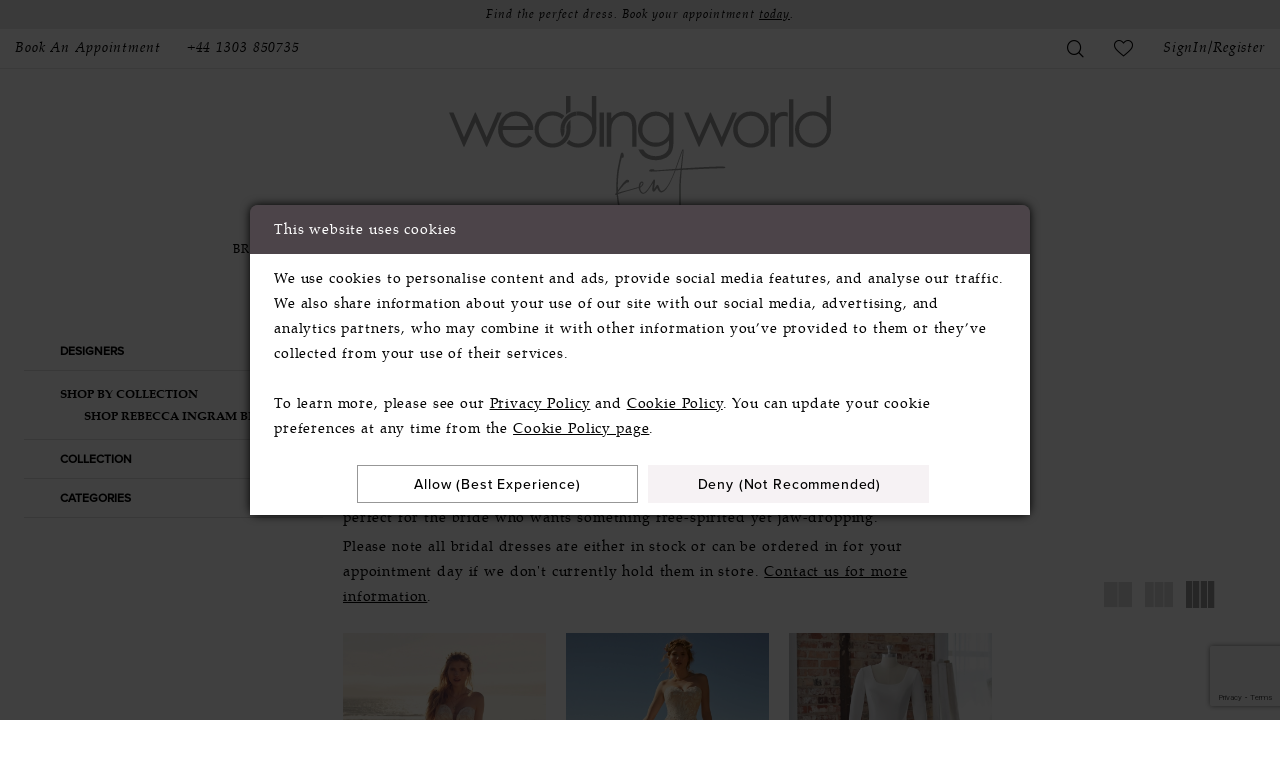

--- FILE ---
content_type: text/html; charset=utf-8
request_url: https://www.google.com/recaptcha/api2/anchor?ar=1&k=6Lcj_zIaAAAAAEPaGR6WdvVAhU7h1T3sbNdPWs4X&co=aHR0cHM6Ly93d3cud2VkZGluZ3dvcmxka2VudC5jb206NDQz&hl=en&v=N67nZn4AqZkNcbeMu4prBgzg&size=invisible&anchor-ms=20000&execute-ms=30000&cb=xjw39xdeq8jg
body_size: 48817
content:
<!DOCTYPE HTML><html dir="ltr" lang="en"><head><meta http-equiv="Content-Type" content="text/html; charset=UTF-8">
<meta http-equiv="X-UA-Compatible" content="IE=edge">
<title>reCAPTCHA</title>
<style type="text/css">
/* cyrillic-ext */
@font-face {
  font-family: 'Roboto';
  font-style: normal;
  font-weight: 400;
  font-stretch: 100%;
  src: url(//fonts.gstatic.com/s/roboto/v48/KFO7CnqEu92Fr1ME7kSn66aGLdTylUAMa3GUBHMdazTgWw.woff2) format('woff2');
  unicode-range: U+0460-052F, U+1C80-1C8A, U+20B4, U+2DE0-2DFF, U+A640-A69F, U+FE2E-FE2F;
}
/* cyrillic */
@font-face {
  font-family: 'Roboto';
  font-style: normal;
  font-weight: 400;
  font-stretch: 100%;
  src: url(//fonts.gstatic.com/s/roboto/v48/KFO7CnqEu92Fr1ME7kSn66aGLdTylUAMa3iUBHMdazTgWw.woff2) format('woff2');
  unicode-range: U+0301, U+0400-045F, U+0490-0491, U+04B0-04B1, U+2116;
}
/* greek-ext */
@font-face {
  font-family: 'Roboto';
  font-style: normal;
  font-weight: 400;
  font-stretch: 100%;
  src: url(//fonts.gstatic.com/s/roboto/v48/KFO7CnqEu92Fr1ME7kSn66aGLdTylUAMa3CUBHMdazTgWw.woff2) format('woff2');
  unicode-range: U+1F00-1FFF;
}
/* greek */
@font-face {
  font-family: 'Roboto';
  font-style: normal;
  font-weight: 400;
  font-stretch: 100%;
  src: url(//fonts.gstatic.com/s/roboto/v48/KFO7CnqEu92Fr1ME7kSn66aGLdTylUAMa3-UBHMdazTgWw.woff2) format('woff2');
  unicode-range: U+0370-0377, U+037A-037F, U+0384-038A, U+038C, U+038E-03A1, U+03A3-03FF;
}
/* math */
@font-face {
  font-family: 'Roboto';
  font-style: normal;
  font-weight: 400;
  font-stretch: 100%;
  src: url(//fonts.gstatic.com/s/roboto/v48/KFO7CnqEu92Fr1ME7kSn66aGLdTylUAMawCUBHMdazTgWw.woff2) format('woff2');
  unicode-range: U+0302-0303, U+0305, U+0307-0308, U+0310, U+0312, U+0315, U+031A, U+0326-0327, U+032C, U+032F-0330, U+0332-0333, U+0338, U+033A, U+0346, U+034D, U+0391-03A1, U+03A3-03A9, U+03B1-03C9, U+03D1, U+03D5-03D6, U+03F0-03F1, U+03F4-03F5, U+2016-2017, U+2034-2038, U+203C, U+2040, U+2043, U+2047, U+2050, U+2057, U+205F, U+2070-2071, U+2074-208E, U+2090-209C, U+20D0-20DC, U+20E1, U+20E5-20EF, U+2100-2112, U+2114-2115, U+2117-2121, U+2123-214F, U+2190, U+2192, U+2194-21AE, U+21B0-21E5, U+21F1-21F2, U+21F4-2211, U+2213-2214, U+2216-22FF, U+2308-230B, U+2310, U+2319, U+231C-2321, U+2336-237A, U+237C, U+2395, U+239B-23B7, U+23D0, U+23DC-23E1, U+2474-2475, U+25AF, U+25B3, U+25B7, U+25BD, U+25C1, U+25CA, U+25CC, U+25FB, U+266D-266F, U+27C0-27FF, U+2900-2AFF, U+2B0E-2B11, U+2B30-2B4C, U+2BFE, U+3030, U+FF5B, U+FF5D, U+1D400-1D7FF, U+1EE00-1EEFF;
}
/* symbols */
@font-face {
  font-family: 'Roboto';
  font-style: normal;
  font-weight: 400;
  font-stretch: 100%;
  src: url(//fonts.gstatic.com/s/roboto/v48/KFO7CnqEu92Fr1ME7kSn66aGLdTylUAMaxKUBHMdazTgWw.woff2) format('woff2');
  unicode-range: U+0001-000C, U+000E-001F, U+007F-009F, U+20DD-20E0, U+20E2-20E4, U+2150-218F, U+2190, U+2192, U+2194-2199, U+21AF, U+21E6-21F0, U+21F3, U+2218-2219, U+2299, U+22C4-22C6, U+2300-243F, U+2440-244A, U+2460-24FF, U+25A0-27BF, U+2800-28FF, U+2921-2922, U+2981, U+29BF, U+29EB, U+2B00-2BFF, U+4DC0-4DFF, U+FFF9-FFFB, U+10140-1018E, U+10190-1019C, U+101A0, U+101D0-101FD, U+102E0-102FB, U+10E60-10E7E, U+1D2C0-1D2D3, U+1D2E0-1D37F, U+1F000-1F0FF, U+1F100-1F1AD, U+1F1E6-1F1FF, U+1F30D-1F30F, U+1F315, U+1F31C, U+1F31E, U+1F320-1F32C, U+1F336, U+1F378, U+1F37D, U+1F382, U+1F393-1F39F, U+1F3A7-1F3A8, U+1F3AC-1F3AF, U+1F3C2, U+1F3C4-1F3C6, U+1F3CA-1F3CE, U+1F3D4-1F3E0, U+1F3ED, U+1F3F1-1F3F3, U+1F3F5-1F3F7, U+1F408, U+1F415, U+1F41F, U+1F426, U+1F43F, U+1F441-1F442, U+1F444, U+1F446-1F449, U+1F44C-1F44E, U+1F453, U+1F46A, U+1F47D, U+1F4A3, U+1F4B0, U+1F4B3, U+1F4B9, U+1F4BB, U+1F4BF, U+1F4C8-1F4CB, U+1F4D6, U+1F4DA, U+1F4DF, U+1F4E3-1F4E6, U+1F4EA-1F4ED, U+1F4F7, U+1F4F9-1F4FB, U+1F4FD-1F4FE, U+1F503, U+1F507-1F50B, U+1F50D, U+1F512-1F513, U+1F53E-1F54A, U+1F54F-1F5FA, U+1F610, U+1F650-1F67F, U+1F687, U+1F68D, U+1F691, U+1F694, U+1F698, U+1F6AD, U+1F6B2, U+1F6B9-1F6BA, U+1F6BC, U+1F6C6-1F6CF, U+1F6D3-1F6D7, U+1F6E0-1F6EA, U+1F6F0-1F6F3, U+1F6F7-1F6FC, U+1F700-1F7FF, U+1F800-1F80B, U+1F810-1F847, U+1F850-1F859, U+1F860-1F887, U+1F890-1F8AD, U+1F8B0-1F8BB, U+1F8C0-1F8C1, U+1F900-1F90B, U+1F93B, U+1F946, U+1F984, U+1F996, U+1F9E9, U+1FA00-1FA6F, U+1FA70-1FA7C, U+1FA80-1FA89, U+1FA8F-1FAC6, U+1FACE-1FADC, U+1FADF-1FAE9, U+1FAF0-1FAF8, U+1FB00-1FBFF;
}
/* vietnamese */
@font-face {
  font-family: 'Roboto';
  font-style: normal;
  font-weight: 400;
  font-stretch: 100%;
  src: url(//fonts.gstatic.com/s/roboto/v48/KFO7CnqEu92Fr1ME7kSn66aGLdTylUAMa3OUBHMdazTgWw.woff2) format('woff2');
  unicode-range: U+0102-0103, U+0110-0111, U+0128-0129, U+0168-0169, U+01A0-01A1, U+01AF-01B0, U+0300-0301, U+0303-0304, U+0308-0309, U+0323, U+0329, U+1EA0-1EF9, U+20AB;
}
/* latin-ext */
@font-face {
  font-family: 'Roboto';
  font-style: normal;
  font-weight: 400;
  font-stretch: 100%;
  src: url(//fonts.gstatic.com/s/roboto/v48/KFO7CnqEu92Fr1ME7kSn66aGLdTylUAMa3KUBHMdazTgWw.woff2) format('woff2');
  unicode-range: U+0100-02BA, U+02BD-02C5, U+02C7-02CC, U+02CE-02D7, U+02DD-02FF, U+0304, U+0308, U+0329, U+1D00-1DBF, U+1E00-1E9F, U+1EF2-1EFF, U+2020, U+20A0-20AB, U+20AD-20C0, U+2113, U+2C60-2C7F, U+A720-A7FF;
}
/* latin */
@font-face {
  font-family: 'Roboto';
  font-style: normal;
  font-weight: 400;
  font-stretch: 100%;
  src: url(//fonts.gstatic.com/s/roboto/v48/KFO7CnqEu92Fr1ME7kSn66aGLdTylUAMa3yUBHMdazQ.woff2) format('woff2');
  unicode-range: U+0000-00FF, U+0131, U+0152-0153, U+02BB-02BC, U+02C6, U+02DA, U+02DC, U+0304, U+0308, U+0329, U+2000-206F, U+20AC, U+2122, U+2191, U+2193, U+2212, U+2215, U+FEFF, U+FFFD;
}
/* cyrillic-ext */
@font-face {
  font-family: 'Roboto';
  font-style: normal;
  font-weight: 500;
  font-stretch: 100%;
  src: url(//fonts.gstatic.com/s/roboto/v48/KFO7CnqEu92Fr1ME7kSn66aGLdTylUAMa3GUBHMdazTgWw.woff2) format('woff2');
  unicode-range: U+0460-052F, U+1C80-1C8A, U+20B4, U+2DE0-2DFF, U+A640-A69F, U+FE2E-FE2F;
}
/* cyrillic */
@font-face {
  font-family: 'Roboto';
  font-style: normal;
  font-weight: 500;
  font-stretch: 100%;
  src: url(//fonts.gstatic.com/s/roboto/v48/KFO7CnqEu92Fr1ME7kSn66aGLdTylUAMa3iUBHMdazTgWw.woff2) format('woff2');
  unicode-range: U+0301, U+0400-045F, U+0490-0491, U+04B0-04B1, U+2116;
}
/* greek-ext */
@font-face {
  font-family: 'Roboto';
  font-style: normal;
  font-weight: 500;
  font-stretch: 100%;
  src: url(//fonts.gstatic.com/s/roboto/v48/KFO7CnqEu92Fr1ME7kSn66aGLdTylUAMa3CUBHMdazTgWw.woff2) format('woff2');
  unicode-range: U+1F00-1FFF;
}
/* greek */
@font-face {
  font-family: 'Roboto';
  font-style: normal;
  font-weight: 500;
  font-stretch: 100%;
  src: url(//fonts.gstatic.com/s/roboto/v48/KFO7CnqEu92Fr1ME7kSn66aGLdTylUAMa3-UBHMdazTgWw.woff2) format('woff2');
  unicode-range: U+0370-0377, U+037A-037F, U+0384-038A, U+038C, U+038E-03A1, U+03A3-03FF;
}
/* math */
@font-face {
  font-family: 'Roboto';
  font-style: normal;
  font-weight: 500;
  font-stretch: 100%;
  src: url(//fonts.gstatic.com/s/roboto/v48/KFO7CnqEu92Fr1ME7kSn66aGLdTylUAMawCUBHMdazTgWw.woff2) format('woff2');
  unicode-range: U+0302-0303, U+0305, U+0307-0308, U+0310, U+0312, U+0315, U+031A, U+0326-0327, U+032C, U+032F-0330, U+0332-0333, U+0338, U+033A, U+0346, U+034D, U+0391-03A1, U+03A3-03A9, U+03B1-03C9, U+03D1, U+03D5-03D6, U+03F0-03F1, U+03F4-03F5, U+2016-2017, U+2034-2038, U+203C, U+2040, U+2043, U+2047, U+2050, U+2057, U+205F, U+2070-2071, U+2074-208E, U+2090-209C, U+20D0-20DC, U+20E1, U+20E5-20EF, U+2100-2112, U+2114-2115, U+2117-2121, U+2123-214F, U+2190, U+2192, U+2194-21AE, U+21B0-21E5, U+21F1-21F2, U+21F4-2211, U+2213-2214, U+2216-22FF, U+2308-230B, U+2310, U+2319, U+231C-2321, U+2336-237A, U+237C, U+2395, U+239B-23B7, U+23D0, U+23DC-23E1, U+2474-2475, U+25AF, U+25B3, U+25B7, U+25BD, U+25C1, U+25CA, U+25CC, U+25FB, U+266D-266F, U+27C0-27FF, U+2900-2AFF, U+2B0E-2B11, U+2B30-2B4C, U+2BFE, U+3030, U+FF5B, U+FF5D, U+1D400-1D7FF, U+1EE00-1EEFF;
}
/* symbols */
@font-face {
  font-family: 'Roboto';
  font-style: normal;
  font-weight: 500;
  font-stretch: 100%;
  src: url(//fonts.gstatic.com/s/roboto/v48/KFO7CnqEu92Fr1ME7kSn66aGLdTylUAMaxKUBHMdazTgWw.woff2) format('woff2');
  unicode-range: U+0001-000C, U+000E-001F, U+007F-009F, U+20DD-20E0, U+20E2-20E4, U+2150-218F, U+2190, U+2192, U+2194-2199, U+21AF, U+21E6-21F0, U+21F3, U+2218-2219, U+2299, U+22C4-22C6, U+2300-243F, U+2440-244A, U+2460-24FF, U+25A0-27BF, U+2800-28FF, U+2921-2922, U+2981, U+29BF, U+29EB, U+2B00-2BFF, U+4DC0-4DFF, U+FFF9-FFFB, U+10140-1018E, U+10190-1019C, U+101A0, U+101D0-101FD, U+102E0-102FB, U+10E60-10E7E, U+1D2C0-1D2D3, U+1D2E0-1D37F, U+1F000-1F0FF, U+1F100-1F1AD, U+1F1E6-1F1FF, U+1F30D-1F30F, U+1F315, U+1F31C, U+1F31E, U+1F320-1F32C, U+1F336, U+1F378, U+1F37D, U+1F382, U+1F393-1F39F, U+1F3A7-1F3A8, U+1F3AC-1F3AF, U+1F3C2, U+1F3C4-1F3C6, U+1F3CA-1F3CE, U+1F3D4-1F3E0, U+1F3ED, U+1F3F1-1F3F3, U+1F3F5-1F3F7, U+1F408, U+1F415, U+1F41F, U+1F426, U+1F43F, U+1F441-1F442, U+1F444, U+1F446-1F449, U+1F44C-1F44E, U+1F453, U+1F46A, U+1F47D, U+1F4A3, U+1F4B0, U+1F4B3, U+1F4B9, U+1F4BB, U+1F4BF, U+1F4C8-1F4CB, U+1F4D6, U+1F4DA, U+1F4DF, U+1F4E3-1F4E6, U+1F4EA-1F4ED, U+1F4F7, U+1F4F9-1F4FB, U+1F4FD-1F4FE, U+1F503, U+1F507-1F50B, U+1F50D, U+1F512-1F513, U+1F53E-1F54A, U+1F54F-1F5FA, U+1F610, U+1F650-1F67F, U+1F687, U+1F68D, U+1F691, U+1F694, U+1F698, U+1F6AD, U+1F6B2, U+1F6B9-1F6BA, U+1F6BC, U+1F6C6-1F6CF, U+1F6D3-1F6D7, U+1F6E0-1F6EA, U+1F6F0-1F6F3, U+1F6F7-1F6FC, U+1F700-1F7FF, U+1F800-1F80B, U+1F810-1F847, U+1F850-1F859, U+1F860-1F887, U+1F890-1F8AD, U+1F8B0-1F8BB, U+1F8C0-1F8C1, U+1F900-1F90B, U+1F93B, U+1F946, U+1F984, U+1F996, U+1F9E9, U+1FA00-1FA6F, U+1FA70-1FA7C, U+1FA80-1FA89, U+1FA8F-1FAC6, U+1FACE-1FADC, U+1FADF-1FAE9, U+1FAF0-1FAF8, U+1FB00-1FBFF;
}
/* vietnamese */
@font-face {
  font-family: 'Roboto';
  font-style: normal;
  font-weight: 500;
  font-stretch: 100%;
  src: url(//fonts.gstatic.com/s/roboto/v48/KFO7CnqEu92Fr1ME7kSn66aGLdTylUAMa3OUBHMdazTgWw.woff2) format('woff2');
  unicode-range: U+0102-0103, U+0110-0111, U+0128-0129, U+0168-0169, U+01A0-01A1, U+01AF-01B0, U+0300-0301, U+0303-0304, U+0308-0309, U+0323, U+0329, U+1EA0-1EF9, U+20AB;
}
/* latin-ext */
@font-face {
  font-family: 'Roboto';
  font-style: normal;
  font-weight: 500;
  font-stretch: 100%;
  src: url(//fonts.gstatic.com/s/roboto/v48/KFO7CnqEu92Fr1ME7kSn66aGLdTylUAMa3KUBHMdazTgWw.woff2) format('woff2');
  unicode-range: U+0100-02BA, U+02BD-02C5, U+02C7-02CC, U+02CE-02D7, U+02DD-02FF, U+0304, U+0308, U+0329, U+1D00-1DBF, U+1E00-1E9F, U+1EF2-1EFF, U+2020, U+20A0-20AB, U+20AD-20C0, U+2113, U+2C60-2C7F, U+A720-A7FF;
}
/* latin */
@font-face {
  font-family: 'Roboto';
  font-style: normal;
  font-weight: 500;
  font-stretch: 100%;
  src: url(//fonts.gstatic.com/s/roboto/v48/KFO7CnqEu92Fr1ME7kSn66aGLdTylUAMa3yUBHMdazQ.woff2) format('woff2');
  unicode-range: U+0000-00FF, U+0131, U+0152-0153, U+02BB-02BC, U+02C6, U+02DA, U+02DC, U+0304, U+0308, U+0329, U+2000-206F, U+20AC, U+2122, U+2191, U+2193, U+2212, U+2215, U+FEFF, U+FFFD;
}
/* cyrillic-ext */
@font-face {
  font-family: 'Roboto';
  font-style: normal;
  font-weight: 900;
  font-stretch: 100%;
  src: url(//fonts.gstatic.com/s/roboto/v48/KFO7CnqEu92Fr1ME7kSn66aGLdTylUAMa3GUBHMdazTgWw.woff2) format('woff2');
  unicode-range: U+0460-052F, U+1C80-1C8A, U+20B4, U+2DE0-2DFF, U+A640-A69F, U+FE2E-FE2F;
}
/* cyrillic */
@font-face {
  font-family: 'Roboto';
  font-style: normal;
  font-weight: 900;
  font-stretch: 100%;
  src: url(//fonts.gstatic.com/s/roboto/v48/KFO7CnqEu92Fr1ME7kSn66aGLdTylUAMa3iUBHMdazTgWw.woff2) format('woff2');
  unicode-range: U+0301, U+0400-045F, U+0490-0491, U+04B0-04B1, U+2116;
}
/* greek-ext */
@font-face {
  font-family: 'Roboto';
  font-style: normal;
  font-weight: 900;
  font-stretch: 100%;
  src: url(//fonts.gstatic.com/s/roboto/v48/KFO7CnqEu92Fr1ME7kSn66aGLdTylUAMa3CUBHMdazTgWw.woff2) format('woff2');
  unicode-range: U+1F00-1FFF;
}
/* greek */
@font-face {
  font-family: 'Roboto';
  font-style: normal;
  font-weight: 900;
  font-stretch: 100%;
  src: url(//fonts.gstatic.com/s/roboto/v48/KFO7CnqEu92Fr1ME7kSn66aGLdTylUAMa3-UBHMdazTgWw.woff2) format('woff2');
  unicode-range: U+0370-0377, U+037A-037F, U+0384-038A, U+038C, U+038E-03A1, U+03A3-03FF;
}
/* math */
@font-face {
  font-family: 'Roboto';
  font-style: normal;
  font-weight: 900;
  font-stretch: 100%;
  src: url(//fonts.gstatic.com/s/roboto/v48/KFO7CnqEu92Fr1ME7kSn66aGLdTylUAMawCUBHMdazTgWw.woff2) format('woff2');
  unicode-range: U+0302-0303, U+0305, U+0307-0308, U+0310, U+0312, U+0315, U+031A, U+0326-0327, U+032C, U+032F-0330, U+0332-0333, U+0338, U+033A, U+0346, U+034D, U+0391-03A1, U+03A3-03A9, U+03B1-03C9, U+03D1, U+03D5-03D6, U+03F0-03F1, U+03F4-03F5, U+2016-2017, U+2034-2038, U+203C, U+2040, U+2043, U+2047, U+2050, U+2057, U+205F, U+2070-2071, U+2074-208E, U+2090-209C, U+20D0-20DC, U+20E1, U+20E5-20EF, U+2100-2112, U+2114-2115, U+2117-2121, U+2123-214F, U+2190, U+2192, U+2194-21AE, U+21B0-21E5, U+21F1-21F2, U+21F4-2211, U+2213-2214, U+2216-22FF, U+2308-230B, U+2310, U+2319, U+231C-2321, U+2336-237A, U+237C, U+2395, U+239B-23B7, U+23D0, U+23DC-23E1, U+2474-2475, U+25AF, U+25B3, U+25B7, U+25BD, U+25C1, U+25CA, U+25CC, U+25FB, U+266D-266F, U+27C0-27FF, U+2900-2AFF, U+2B0E-2B11, U+2B30-2B4C, U+2BFE, U+3030, U+FF5B, U+FF5D, U+1D400-1D7FF, U+1EE00-1EEFF;
}
/* symbols */
@font-face {
  font-family: 'Roboto';
  font-style: normal;
  font-weight: 900;
  font-stretch: 100%;
  src: url(//fonts.gstatic.com/s/roboto/v48/KFO7CnqEu92Fr1ME7kSn66aGLdTylUAMaxKUBHMdazTgWw.woff2) format('woff2');
  unicode-range: U+0001-000C, U+000E-001F, U+007F-009F, U+20DD-20E0, U+20E2-20E4, U+2150-218F, U+2190, U+2192, U+2194-2199, U+21AF, U+21E6-21F0, U+21F3, U+2218-2219, U+2299, U+22C4-22C6, U+2300-243F, U+2440-244A, U+2460-24FF, U+25A0-27BF, U+2800-28FF, U+2921-2922, U+2981, U+29BF, U+29EB, U+2B00-2BFF, U+4DC0-4DFF, U+FFF9-FFFB, U+10140-1018E, U+10190-1019C, U+101A0, U+101D0-101FD, U+102E0-102FB, U+10E60-10E7E, U+1D2C0-1D2D3, U+1D2E0-1D37F, U+1F000-1F0FF, U+1F100-1F1AD, U+1F1E6-1F1FF, U+1F30D-1F30F, U+1F315, U+1F31C, U+1F31E, U+1F320-1F32C, U+1F336, U+1F378, U+1F37D, U+1F382, U+1F393-1F39F, U+1F3A7-1F3A8, U+1F3AC-1F3AF, U+1F3C2, U+1F3C4-1F3C6, U+1F3CA-1F3CE, U+1F3D4-1F3E0, U+1F3ED, U+1F3F1-1F3F3, U+1F3F5-1F3F7, U+1F408, U+1F415, U+1F41F, U+1F426, U+1F43F, U+1F441-1F442, U+1F444, U+1F446-1F449, U+1F44C-1F44E, U+1F453, U+1F46A, U+1F47D, U+1F4A3, U+1F4B0, U+1F4B3, U+1F4B9, U+1F4BB, U+1F4BF, U+1F4C8-1F4CB, U+1F4D6, U+1F4DA, U+1F4DF, U+1F4E3-1F4E6, U+1F4EA-1F4ED, U+1F4F7, U+1F4F9-1F4FB, U+1F4FD-1F4FE, U+1F503, U+1F507-1F50B, U+1F50D, U+1F512-1F513, U+1F53E-1F54A, U+1F54F-1F5FA, U+1F610, U+1F650-1F67F, U+1F687, U+1F68D, U+1F691, U+1F694, U+1F698, U+1F6AD, U+1F6B2, U+1F6B9-1F6BA, U+1F6BC, U+1F6C6-1F6CF, U+1F6D3-1F6D7, U+1F6E0-1F6EA, U+1F6F0-1F6F3, U+1F6F7-1F6FC, U+1F700-1F7FF, U+1F800-1F80B, U+1F810-1F847, U+1F850-1F859, U+1F860-1F887, U+1F890-1F8AD, U+1F8B0-1F8BB, U+1F8C0-1F8C1, U+1F900-1F90B, U+1F93B, U+1F946, U+1F984, U+1F996, U+1F9E9, U+1FA00-1FA6F, U+1FA70-1FA7C, U+1FA80-1FA89, U+1FA8F-1FAC6, U+1FACE-1FADC, U+1FADF-1FAE9, U+1FAF0-1FAF8, U+1FB00-1FBFF;
}
/* vietnamese */
@font-face {
  font-family: 'Roboto';
  font-style: normal;
  font-weight: 900;
  font-stretch: 100%;
  src: url(//fonts.gstatic.com/s/roboto/v48/KFO7CnqEu92Fr1ME7kSn66aGLdTylUAMa3OUBHMdazTgWw.woff2) format('woff2');
  unicode-range: U+0102-0103, U+0110-0111, U+0128-0129, U+0168-0169, U+01A0-01A1, U+01AF-01B0, U+0300-0301, U+0303-0304, U+0308-0309, U+0323, U+0329, U+1EA0-1EF9, U+20AB;
}
/* latin-ext */
@font-face {
  font-family: 'Roboto';
  font-style: normal;
  font-weight: 900;
  font-stretch: 100%;
  src: url(//fonts.gstatic.com/s/roboto/v48/KFO7CnqEu92Fr1ME7kSn66aGLdTylUAMa3KUBHMdazTgWw.woff2) format('woff2');
  unicode-range: U+0100-02BA, U+02BD-02C5, U+02C7-02CC, U+02CE-02D7, U+02DD-02FF, U+0304, U+0308, U+0329, U+1D00-1DBF, U+1E00-1E9F, U+1EF2-1EFF, U+2020, U+20A0-20AB, U+20AD-20C0, U+2113, U+2C60-2C7F, U+A720-A7FF;
}
/* latin */
@font-face {
  font-family: 'Roboto';
  font-style: normal;
  font-weight: 900;
  font-stretch: 100%;
  src: url(//fonts.gstatic.com/s/roboto/v48/KFO7CnqEu92Fr1ME7kSn66aGLdTylUAMa3yUBHMdazQ.woff2) format('woff2');
  unicode-range: U+0000-00FF, U+0131, U+0152-0153, U+02BB-02BC, U+02C6, U+02DA, U+02DC, U+0304, U+0308, U+0329, U+2000-206F, U+20AC, U+2122, U+2191, U+2193, U+2212, U+2215, U+FEFF, U+FFFD;
}

</style>
<link rel="stylesheet" type="text/css" href="https://www.gstatic.com/recaptcha/releases/N67nZn4AqZkNcbeMu4prBgzg/styles__ltr.css">
<script nonce="5EPtgSEXiz7-Q13fSFpkGw" type="text/javascript">window['__recaptcha_api'] = 'https://www.google.com/recaptcha/api2/';</script>
<script type="text/javascript" src="https://www.gstatic.com/recaptcha/releases/N67nZn4AqZkNcbeMu4prBgzg/recaptcha__en.js" nonce="5EPtgSEXiz7-Q13fSFpkGw">
      
    </script></head>
<body><div id="rc-anchor-alert" class="rc-anchor-alert"></div>
<input type="hidden" id="recaptcha-token" value="[base64]">
<script type="text/javascript" nonce="5EPtgSEXiz7-Q13fSFpkGw">
      recaptcha.anchor.Main.init("[\x22ainput\x22,[\x22bgdata\x22,\x22\x22,\[base64]/[base64]/[base64]/ZyhXLGgpOnEoW04sMjEsbF0sVywwKSxoKSxmYWxzZSxmYWxzZSl9Y2F0Y2goayl7RygzNTgsVyk/[base64]/[base64]/[base64]/[base64]/[base64]/[base64]/[base64]/bmV3IEJbT10oRFswXSk6dz09Mj9uZXcgQltPXShEWzBdLERbMV0pOnc9PTM/bmV3IEJbT10oRFswXSxEWzFdLERbMl0pOnc9PTQ/[base64]/[base64]/[base64]/[base64]/[base64]\\u003d\x22,\[base64]\\u003d\\u003d\x22,\x22Y8OYw6vCpBtCw68bJcKWVwlvWcObw50Gwr/DkW9XaMKVDi98w5vDvsKHwq/Dq8KkwrvCicKww70OKMKiwoNUwrzCtsKHEmsRw5DDjsK3wrvCq8KDf8KXw6UxKE5ow7YVwrpeGnxgw6wdAcKTwqs9MAPDqzlsVXbCuMKXw5bDjsOXw4JfP0rClhXCuDbDoMODIRDCnh7Ct8Kbw79awqfDsMKKRsKXwogVAwZ1wqPDj8KJcAh5L8O/b8OtK2vCh8OEwpFAKMOiFjscw6rCrsOXT8ODw5LCuXnCv0sibjArc3rDisKPwqnCmF8QbcOLAcOew5LDvMOPI8OOw6Y9LsOpwp0lwo1twp3CvMKpKMK/wonDj8KILMObw5/DucOMw4fDunPDnzdqw4twNcKPwqTCjsKRbMKbw73Du8OyBQwgw6/Dj8ODF8KnQsKKwqwDQcO3BMKew5tAbcKWUjBBwpbCgMO/[base64]/DucORw6vClBJpworDgj3CjsK1VMK4w4XChDBNw5ttJ8OGw5VEJHHCuUViR8OWwpvDjsO4w4zCpjlkwrgzHyvDuQHCjVDDhsOCRj8tw7DDscOAw7/DqMKmwr/CkcOlJTjCvMKDw6LDjmYFwrDCm2HDn8OfUcKHwrLCrsKQZz/DiEPCucKyBcKcwrzCqFlow6LCs8OHw6NrD8KuH1/CusKLf0N7w4zCvgZIfsOawoFWR8Kew6ZYwqctw5YSwpIdasKvw5/CuMKPwrrDv8K1ME3DkFzDjUHCuQVRwqDCtAM6acKtw7F6bcKVHT8pDy5SBMOCwpjDmsK2w4TCn8KwWsOqFX0xAcKGeHscwr/DnsOcw6TCgMOnw7wPw4pfJsOgwr3DjgnDtmcQw7Fqw5dRwqvCtn8eAWpRwp5Vw5/CgcKEZXcMaMO2w7AABGBTwr9hw5U1M0k2wrnCpE/Dp3kqV8KGTi3CqsO1FEBiPmXDg8OKwqvCmAoUXsOcw5DCtzFzC0nDqzLDm28rwrdpMsKRw6fClcKLCR0iw5LCoxzCngN0wqobw4LCul8qfhcswqzCgMK4FsKCEjfCsH7DjsKowq3Dpn5LRMK+dXzDsBTCqcO9wp5gWD/Cl8KJcxQNKxTDl8Ojwrh3w4LDtsOjw7TCvcO6wqbDvQbCs3wePlFKw7bCj8ORKhPDqsOCwrBJw4LDrMOUwojCocOCw5PChcOFwoPCn8KBLsOCY8KNwprCqnh6w7TChCANc8O7Bi8TP8OYwpx3wrpEw7XDjMO/KRt2wpQURMO8wp55w4rCiUfCjUDCm3tvwqXDmHp5w6t7GWzDqnDDlcOzG8O1Hw4TUsK5XsObD2DDkxfCicKnQTXCrsOdwqvCiwkhZsOMU8O3w4YnccO+w6DCqgwow6PCkMKYCCLDhSTCj8K7wprDuyjDsGcaCsKKKCjDp2/CtMOsw4AZWsKbWy0OccKTw5vDiAfDkcKkKsOiwrjDrcKLwo0MXTLCqF3DpCAPw4tFwpzDpcKMw4bCvcKWw7jDqBxAU8KvX1IvV0fDkUwQwq3DjX3ClmDCrsOSwoQ1w48tM8KYecOKW8KAw4hMajzDu8KGw69xZcOQVwTChMKqwqzDh8OCSh/Cpww2WMKTw5HCsWXCjVnCqBnCqsKoG8Ouw49INcOCV1BKL8OWw4PDgcKwwq5efUfDtsOHw5/CmmLDrzPDgGkKJcK6YcOBw5bCpsOswrXDnhbDm8KDbsKlFhrDk8KgwqkNaW7DvAPDrMK1Qghww5x9w4VSwolsw43CtcO4WMOXw7HDoMOdbQ87wo8Jw789T8OeGH1PwoNPwrHCkcKXYhp6JcOSwr/Cg8KZwrbCnD40B8OYIcKYX0UdaGHCoHAjw6zDt8Ofw6XChsKAw67Du8K3wp0XwqvDrDMKwoN/DjJ2HsKDw4jDmiTCnTvCry9Bw73Cj8OVPEnCoD1tdlnCrBHCok8cw5phw4HDnsKQw4TDskzDgsKrw7LDqcO4w5EIasOeB8OiTSUrJyFYW8KBwpZcwqBEw5kUw4BowrJ+wq0SwqjDtcO9Ai1QwrJsYyXCpsKYH8K/w6TCssK9JsOcFSPDmwLCjMKlZwfCn8KjwrLCisOJecOTXsO2PsKEYTTDq8K6aDEvwot/EMOWw6YgwozDtMKtFjhGwr8kEcO/[base64]/CqTDCjmVKEnLDhRvCtADChsO7B8KTUWcJEFnCgcO4PVfDqMOIw4LDvsOQKwcfwoTDoDXDq8KPw5Bpw7YlIMKpFsKCNsKqAyHDtFPCnMOfHnhNw4JbwpxuwrrDilsdYGEMMcOew4d4TiPCqcKfXMKVOcKfw7xQw4XDigHCvFjClS/DlsKjM8KmLFBdNBloQsOOOMOQEcOZOUIiw6PCg1nDnMO8d8KgwrzCvcOnwpRjUcKjwp7CjjnCpMKTwoHClAh2wrZow7bCrsKaw4HClHrDtyIlwrDDvsKlw50Ywr7Dtj8KwrLCvzZBNsODGcOFw6lSw5tGw5DCgsOUPSF6w5FNw7/CjUzDmXPDjW/DnUQIw6xnYMKyY37DjjhHf3AkT8KWw5jCtgFxw43DjsOBw4/Cjnl7JFcSw5PDs1rDtVs+LChqbMK5w582WsOkw5jDmi1MFMOTwq/Co8KORsO9J8KUwqJqacOMAzYSasOSw6LDg8KpwrR5w4c/UH7CtwjDksKRw7TDj8O5NwNddGQNMRPDh1XCqgrDiSx8wq3ClXrCvCrDg8KAw5UawrA4HVlvL8OWw73DqRRQwo7CpiVxwrTCs24Aw5sMwoJuw7YHwqfCo8OAJcO/wqJbfkBEw43DjFnCqsK/[base64]/CuEQje8K+XQESw7XCol9qccOkw6XCuyfDqn8hwqFxw742FW7DtX7DnRfDiDHDuWTDiAfCksO4wqsDw4gGwoXCrm9Hw75BwrfCpSLCrsK/w4rChcOcWsOjw74+MhQtwr/CkcO/woIHwpbCgcOMFyrDux/DtU/Ch8O+csOyw4howqpRwr9rw6Ekw6sPw7TDn8KncMOcwrXDocKhDcKeWcK+AMKTCsOhw4bCuHMWwr86wrYIwrrDpHfDj0PCtwrDpzjDgCjDmQcGIh9SwpLCnUvDvcOzASoFIQPDt8KuYyPDrjPDnRHCusKNw4nDtMKUJmLDixB7wr49w7p/[base64]/[base64]/wpw+w6jDtsKzMsKmW8KQBCHChzTDrMOdTSgTOWxYw5dEO0fDr8KAf8K0wq3Dq3rCvMKAwr/DocK8wpXDuQLCq8KwaH7DrMKvwobDqMKaw5rDqcKoOCTCp1LDrcKXw43Ct8O8HMOPwprDnRkkCB4QRsOEWmFeCcOaN8OzBEVGwoDCi8ObasKVTwBjw4DDlnFTwqYUB8Ovwp/[base64]/w73DgFdOVcORwptcw53DplfCumNIwrnChcOPw5bCg8Kew5QHGEtUd2/CiTpzecK1fXzDrMKHWy8rfsOZwopCBCMGZsOrw7DDmjDDh8ODW8OzdsOjP8Kcwo18Zno/ERJoVip6w7rDq0UOUX54w6Uzw5Bfw5jCiA4Gb2dFD0XDhMKKw4ZFDhoCAcKRwpvDrCDCqsOcFl/[base64]/Du13DgGATXhMGSSoSe8KewrY1wpF1Cx4uw6PChR0aw7XCi0BtwowdAGjCiGAnw6zCpcKAw7tuP3fCjmXDh8KPN8KNwq/DjkohMMK0wpPDlsK3I0YOwr/CgsOSRcOrwpDDtyXCk0gmVsO+wp7DmcOsfMK7w4dXwoYKM0TDtcKyARo/FCTDlQfDicKvw7fDmsOBw7jCssKzWcKTwobCpT/CmA/CmGdYwrHDh8KbbsKDNcKRG3gjwrMBwo8mMhHDrggnw7zCtjnCkkd3wofDiCHDplx/w6bDiVM7w582w53DiRbClxo/w53CmHt1IXFwXV/DiSd4ScOPemDCjMOGa8OTwrR+PsKvwqjCqMODwq7CuA7CmzIKFztQAXYmw6vDmzFtbiDCg2VUwpbCmsKjw5BGE8K9wpnDlUcsG8KTHTHCoXjCmEIqwqjCm8KhOBNHw5zDqx7CsMOOJcKWw5oOw6VDw5UDccOJHMKlw5/DtcKRFAxSw5fDjMKswqITb8K7w4TCkgHCgMKGw6UIw5XDrcKRwqvCm8O8w4zDmMKuw79Xw4vCr8K/[base64]/[base64]/wrLDvcOjw51OA8OQwpNiDcKZCcO0Q8KKwp7CqCc7wrYLYEUbVH9mYW7DrcK7AFvDpMOKWcK0w4/Cv0TCicKXUjkPP8OKeWAZU8OOHiXDtDpaA8KVwoPCpMKQNVXDqUDDm8OZwoHDnMKQfsKiw7jDvg/CocKuwrpNwrcROAPDrjARwr1UwplqcFlWwpzCt8KlU8OmVE7DhmkQwpjDocOjw7HDrE9sw6nDiMKlcsK3cSxxQTXDj1kER8KEwoPDo10rJWB/VynDi0TDujxTwqpYH1/CvzXDuWoDGMK8w7/[base64]/dF/CgB0PCcKRwrDDiUcUw61nQEPCkwxsw5bCn8K0ZT/DocKFVsOfw7LDmzw6FcOMwpvCiTtoN8O5wo4qw65Mw6PDvy3DqhsPMcOFw4MGw4E/wqwcb8OqTRrDs8KZw7QTSMKBZMKsCR/CqsK/LgMEwro/w4jDpcKacwTCqMOkWsOATcKhcsOXVMKJNsOawrDDjQtdwoxBeMOzE8KCw6Bawo5dcsOhYcKWe8OsN8KHw684EGzCtkLDlMOVwqfDrcK1ZMKkw7/Ct8Ksw79hdMOlLMOhwrAZwrlzwpJpwpN7woHDisOKw4LDn297QcKvCcKKw69qwpbChsKQw5xGWg55w4jDu0Z/[base64]/BA7Dli7Cn8OUw5TCkcKrwqNKAnsWwo/DuHvCmsKLWTtdwoDCn8Ktw4QcNQcRw6zDnV7CssKQwo9zRsKeasK7wpXCs1rDscOLwod5wpsZPcOtw5o8FMKRw4fCl8KDwovDsGrCh8KdwolWwq4Xw5xvIcKewoxowpLDiRo8DR3DjcOGw7R/UGQjwobDkCjCm8O8w4E2w5rCtgbDiiw/[base64]/w5vDk2Bwd8KJw6kMw7wnwrE9YAZjLQgUw6PCrhhOI8KAwq9fwqdtwqnCtsKow7zChkpgwr4lwp8/b3Mxwol/woVcwoDDkwwNw5nDscOiw7dQT8OLU8OCwq8JwprCjx3DtcOlw6PDpMKiwpEqb8O/[base64]/CvjDCo8KbWFIbwpnDlHFywr7Cs8KTw7TCosO7M07CpiLDgA/[base64]/CvcOOV8OlfhnCgMOMwr8mw7YSZMKmwrXDnGPDqsKsdg0Owr4Pw6nCuSTDnB7CvBk9wrVmKTHCmMK+wp/CscKMF8O6wo7CuDnDpgpzZlvCnRUxNnVwwoXCl8KHAcKSw40ow4jCqkLCs8OpPEPDr8OywpHCgU4swothwq3CnTDCk8OLw7BawqogJ1nCkxDClcKEwrYxw5vCgMKcw7rChcKDOzs5wp7CmBNvI0zCvsKyEsOjEcKuwrlNd8K7I8KKwoAELwx4EBtmwp/DrHHDpFcCC8O3RW/[base64]/wq9Qw6PCmcO3wrfDvCbCi8K/FhrDqDPDnsKrwqhNwqUwTxvCqMKmIihbUm5KURzCgUI3w5rCi8OWZMORV8KdGXhxw4Q5wqrDuMOSwqxoIcOPwolvaMOAw5Apw78POSgAw5DCk8KxwrzCusKmdcOUw5cKw5bDo8Oxwrc9wrsawrLDrXUQbCvDuMKZUcO6w4ZnSsKXdsK3ZD/[base64]/wpDDpGlbPcOePhrDhXY5w7XCrgpHTcOIwoLCujgRLS3CpcONCzEvZVrCuF5uwrQKw781YH5Zw6A6O8OFfcK4ZiESEUNww4LDusKYE2jDuQRaSTfCun5jQsKSKsKYw5dyBVlrw5Yiw6/CmTHCtMK6w7MmSD/DrsKkfHPCgR8Aw6ZrHhBWC2BxwqDDgcOXw5fCiMKUw6jDp3vCgxhoGMO7wpFFEMKLFm/CoXl/[base64]/[base64]/esK6flbDmsO+wrkIPMOWej8LQcKzwr5Xw5PCn3rDrMOhw7IkIWkgw4JkcmJQwr5Sf8O4f37DgcKsS3fCnsKODsK+Ph/DpF/CqMO7w5rCocK/JRtYw6N3wq5tH3tdHsOBFsOUwrbClcOhO2jDnMOWwoIEwo8rw45cwp7Cs8KYTcOXw5jDoTbDqkHCrMKdBsKIBjAzw47Dt8KswovChQ06w6fCp8Kuw7E0EcKyHMO0IcOHVyRecsOow6DCp247QcOhV0Q0WwfCqGbDqsO3GXRuw4PDpXt7wplXOy7Duxtqwo/CvhvCsUpjXUFMwq7ChE9lc8OzwrEQwojDiRUEw7/CqyJtZsOnU8KRP8OSUcObZWLDkjVdw73DgCPDnglHS8KNw78HwojCp8O3UsOSCV7Dn8O1KsOcCsKmw7bDhsKQbSBAcsOywpHDpFXCvUchwroZccK6wrzCisOvJAIGKMOFw77CrXswccOyw6/Cu1jCq8OGw5BeJ2JZw7nCjmjCmMKUw5IewqbDg8KvwonDjE5/b0jCmcOLMcK9wpnCqMKRw783w4jCo8KBD3TDksKDcALDncKxKyrCoyHCrMOEWRjCijnDn8Kgwp54M8ODXMKea8KGJhzCuMO+FsO8FsOJXcKgwovDp8KIdDJBw67Cv8OFMUjChMOaNcKjJMOTwpQ/woFtU8OWw4zCr8OASsO2EQPCsUDCtMODwrMNwp9ww7xZw6bCvHXDn2vCoznCiBbDoMOUSMOwwonDusK1wpDDoMO6wq3DsWIFdsOgRyzCrQZzw6bDrz55w6Y/O1LCh0jCrGjChsKeS8KZIMKZVcOccDJlLEtuwrpRGMKww5/[base64]/ChMOMw7nDicO+McOywqc9wrnCg2LDvsKsb8O+ZMOjCCDDmnJMw7Uhb8OswrfDqmlCwr9cYMKECDzDpcKvwp19woHCjTMMw4bCuwBlwp/DsGESwrkWwrpQAGzDkcOSKMONwpMLwoPCqcO/[base64]/wqwow7Uow7zCtDnDr8KOb3LCnHnCnmsew4fDoMKSw6VvfcKYw5XCoXUnw73CtMKqwoUMw7XChk5HC8OHbAjDlsKzOsO5wrgSw5U9WlvDq8KbLxPComYYwqYTEMK1wpnCpzLClcKqwptWw6XDvzEcwqQKwq/DlCrDhmfDh8Khw5fCpyLCtsKQwofCtsOzwocYw6rDsgZOUGl5wqZPJMO9ScKRCcOkw69WaynCg13Dux7DssKKdkrDqsK9wr/CiCAYw6jCnMOrGw7CkFNgeMKjNizDp1E3PVZoKMOkOU44QRfCk0fDsGrDpMKAw7rCs8OWO8OGEVPDisKjeGpLBcOdw7RZB1/[base64]/Cp2ILRXrDsMORw4DCoQwOworDpsKSd1xvw4LCtnEFwq/[base64]/[base64]/[base64]/CsMKcCsOZOT/DvsOgcMKEHsKkw5rDrBYRBg7DlWs5w6RVwonDrMKGZsKMGcKfH8Ocw7DDm8O9wrhlw4spw6/DoHTCrQBKY3dnw6wpw7XCrRBRcGoRRgFpw7YXLEAOB8OZwrLDngLCiBVWNcOIw5cgw7sBwqbDoMK1wqcRKUvDnMK0C0/DjUEWwqUKwq/Cg8K+c8Kaw4BMwo7ClmxMB8OBw6bDp0TDjwbDk8KXw5ZPw6lfBFRPwqvDksOjw7bDsh16worDnMKUwrBdemxDwovDiyrCkyJxw6bDvBLDrTp3wo7DrT3Ci20rw7XCrz3Ds8OPMsK3csOiwrLDsDfCp8OKOsO6VnJDwp7DoXPCj8KAwo/DhMKPQcOCwpTCpVVVEMK7w6XDvcKEX8O1w7zCqMOIG8KMw6p8w6RGMQVGQ8KIHsOrwph1wrE9wpN6U01vJETDpgTDvMKnwqgpw7NdwqLCoiJsBGXDllorFMKVDx13B8KNBcKFw7rDh8OJw7zChmAMUcKOwqvDjcK1dznCijsCw5/DgMOXBsOWF045woHDgSA/eBMHw7YPwogAL8OAPMKHGzLDt8KBel7DqsO5BFfDtcOmSRQOSGoEYMK8w4c8VSotw5clUVnCuGcBNCtsVnFVUWfDtcOUwonClMOlbsORKmrCpBHCicKgecKdw7zDvCwocxQ7w6HDgMOackXDosKswqBmCsOYw7U5wrDCrgTCqcOfZAxvESkpYcOMRnBIw6/DkCzCs2fDn2PCqsOrwpjDnjJLDjYHwrHCkWouwrIiw7EkG8KlGALDjMOGasOIw68JacOVwrrDncKwSjLDicOawplOwqHChsOeS1siD8KCwpjCuMKAwrU/dlBkFDF2wqrCtcOxwr3Dv8KTd8OKK8OEw4XCncOAU2Vvwqx5w7RAbkhzw53CljLCkDNgbMK7w6ZrJ0QxwpfCu8KTOkPDqGcoej9KZMK3f8KCwovDpMO0w6YwLsOKwozDosKdwqgUA1UpW8KXwo9rHcKCBRLDvX/Dil5Hd8Opw5HDiw4XcFc3wqnDhRgrwr7DmHE0aWMgP8OaQ3dYw6TCsSXCqsKCYsOiw7fChH0cwq5nJSopDH/DucOIw5IFwrjDh8KSZFMUMsOcckTCvTPDqcKbbB1LCm3DnMKZPSIoTDMKwqA/w7nDrGbCk8OENsKjVRTDisOXaHPDisKaXSc9w4/CjwbDjcOGw4jDmcKjwo0pw5rDpcOMdS/[base64]/DhEjClV4Cw5A3w4jDrmzDisKJKV0DThEMw5oBI3Viw5JpEcOxJEFNSTDCocKTw6LDlsKcwo5Ew4tiwqhVf0jDi1fCvMKpUDolwq5dRMOKWsKuwrAfSMKGwooiw7tvAmEcw6A5w50acsOHF0/CmB/Cr3pvw4zDi8KZwp3CuMKAw4PDrVrCrTvDpsOeecKpw77DhcKXI8K+wrXCsg96wrQREMKOw4hSwqJtwo/CosK6MMKowp55wpsfAgnDtsOxwoTDsiYdwpzDu8KgC8KSwqYkwp7DllTDjsKxw5DCgMKTKjrDqCzDicO1w4ofwqjDoMKDwqpRw5MQKmLDumXDil3Cs8O0N8Kuw7ALHArDjsOpwrtOLDvCksKMw53Dsg/CscOhw7TDpMOzeWJ1fMKwGR/DqsOmw7wkbcKtw74Vwpskw5TCjMOFD1nCvsK1TAgzGMOww4RNPVhrNk7CkUXDtlwxwqJ2wpJ0IwY7CsObwol2SSbCjxTCtlsTw4lwYDLCl8ONJW3DvsO/[base64]/PcKSwrbDi8O7w7LChcOZMgzDqUPCrcKACsOJw51aXWAITR3Dj2p+wpXDlVhyVMOQwpHDg8OycSUDwoZ+woLDpwrDim4jw45PHcOeagJXw7bDuGbCiDVEdUXCnTJtDsKnPsOBw4HDvm8Pw7pvS8OEwrHDlcK9OMOqw4DDiMO9wqx1w695FMKswqnDjsOfRCk/[base64]/VQnCgAVNw71gwpzChwYMOcOVLhkIwochdcKZwp/DpkPCiV7DkATCncOqwr3DisKeH8O1ckMew7QUeFZpfcKgUH/CiMOYOMOyw4FCPAXDjmIuXXbCgsKUw6QFF8KYRz8KwrMMw4FRwrdSw7/Di0bCmsKuPhUtasOQYsOTecKHVUNXwqfDv2wkw7kFbFDCu8Omwr0ee0Vuw5kkwprCg8KmO8KBAS43ZEvCs8KDc8OXR8OvVXknNU7DrcK7bcOJw7TDuC3DjnVGJG/DrDROa1wGwpLDox/CkELDth/Cr8K/wpPDvMOTRcKjM8Okw5VxHnpRd8Klw5zCusKXQcO+LwxLK8OVw5dUw7LDsVJ8wqvDncOVwpBywp1/w5/CiAjDjBzDuEDCpsK4e8KSWD5OwpbDgDzDsjg2flnCgCzCh8OJwozDiMOfb0pjwqrDh8Kac2/CpcOiwrN3wpVVdsKBAcKPPcKSwr0NcsKlw4lew6fDrn1MNBJiK8Obw6VbbcOfVRp/LUY2D8Kff8Oew7Isw6EEw5BMecOca8OTYsO3CGTChDAaw61aw77Dr8KIDTtZfcKMwq4vDm3DqG3ChHzDuyNGMy/CsAUuW8KlIsKcQlTDh8KzwqTCtHzDksOEw5Flcghxwp5Tw7/[base64]/DrUrDn8KfBMODwrFKfsKCMsOWVsOzwobDu2olwqPCvMOpw7IZw7XDu8Oxw7LCjXDCjsOdw6oWOxbDjMOMZ0c+UsKfw5UnwqQaJVUdwrlIwocVexbDjiUnEMKrBMONY8KPwqQJw7QRw4jDoDloFUzDlFkfw4t4DCVYDcKtw6/[base64]/e8Oiwph2w6Raw5XDlnrDk8OELsOKSnpwwrddw69QTkkwwplTw5zCkjMaw50FfMOhwrvDr8OawpYvScOWUhJtwrcqf8O2w4bDiTrDmkgPFwFpwpQgwrfDp8KawovDh8OXw6LDncKvZMOow7jDlAQbMMK8aMK/[base64]/DjMKzw7DCgAnDssOPw6jCiXRywofDuMO0wrnDtcOTVF7Cm8KSwqpEwrw7wprDvsKmw4dtw4cvbiEeT8KwFATDhB/Cq8One8OnLsK8w7zDoMOHHcOHw55sH8OrCWDClCRxw6J5RsKicsO1cm8/w40IHsKMHXbCisKtDw/Dk8KDJMOjWUbCmFl8NAPCnl7CiFRBJMKxRzpLw6PDl1bCqMK+wpZfw7pnwqjCncOPw6dsdnTDiMOowrPDkUfDlcKjYcKjw6/DlljCsH3DkMOww7PDnj9APcKLKCnChSbDqsKnw7jCrEkha2/ClDPCrMOmEMOow6HDvyfCqknCugcvw77CmcKvXmjChmAfRRbCm8OsTsKhVXHDmRXCicK2RcKfRcOcw5rDuAYzwpPDrcKkIgQyw5/DsCLDpmldwodXwrDDtUEgPh7CgBXCgyQeOmTCkS3Dsk/[base64]/Cu8OYw5tcLsO/FBYJw5MBacKRw4zDgRICwpDDqFstwo9CwrLDrMOawofCr8K1w6TCnFZzwo3CpT03CnnCvcKCw6ESKht6LWHCqAHCmm4iwrtAw6HCjCANwofDsG/DsFrDlcKPbgPCpm7DjwZifxXCi8Ozb3ZiwqLDpFDDqkjDo2lfwoTDjsOgwpzCgylhw4FwRsOQK8OFw6fCqsOQCcK4ecOBwqPDusKfGMK/KcO3BsOow5jCgcKmw4EqwqPDviYbw4Juwrpew4YIwojDjDjDuwLCiMOgwq/Cmm0zwo/DoMOwF0VNwqzDu07CpynDm2XDkEhgwoMJw5Mlw6koHgZGHWBaOcOrGcOVwoJQw6bCm1JwCjQhw4PCrcKgN8ObBXYFwqTCrcK4w57DlsO4wrQrw6bDmMOQJsK9wrrCnsOhbC0Uw6/ColfCtTXCi07CvTbClHvChHMeRz0Zwox3w4bDoVN/w7bCjMOewqHDhsOxwpEcwqkBOsOlwptcKkUKw7l+CsOiwqd/w4wZBX8tw7kHZwPCl8OrJS5fwqPDuzXDhcKTwo3CgMKbw6jDhMKGNcKdX8KLwpk/[base64]/[base64]/[base64]/DpD7CpCvDmcKHw6Fqwo7CkGrCjMOuw6o4UMOMCUPDmsKOwoJ1IcKeZcKLwoFBwrETCsOHwoNYw5wELA/Crz4Yw7l1YmXCvhF7ZSfCgRLCmBYIwo9Yw5LDk11ZacO3QMKfEhjCssOJwofCgklawoXDm8O1GcO6KsKGYHoVwqjDmcKnGsK5wrUmwqkgwrTDrhfCvAsBPVEuccOaw7hWH8OHw7HCh8KMw68rUy5IwqbCpwPCo8KQe3Z8L0zCvA/DrQ4RYElVw4TDuGVYJMKMQ8OtIxvCkcOUw6vDoA/DvsO4J2DDv8KPwrtPw7EWZRtSayjDtcOGMMOSaG9yEMOlw4UXwp7DozXDnlg4w4zDosOQB8OQLHjDlXFLw4tcwqvDicKPThvDuXViVcOYwq3DtsKFcsOxw6/CllnDhjoufMKRRiB1TcKwcMKXwrwYwpUPwpHCh8Krw57CqXQuw6zCvEslZMOBwqIeI8KcJxBpbsKVw5bDr8Ouwo7DpELCmcOtwrTCpmXCuErCqkXDvsKoBGvDvi/CgQzDoRY7wrJ4w5Frwr/Dih1DwqfCuEhxw57Dky/[base64]/[base64]/cBEMJlRbwr3CgThQL8Kzw7MzwqTDjCd2ecO+KcKrAMK+w7DCjsOJBz9aSwHCh0YucsO5AXnCmw4owq/[base64]/P3wRZMOQw47Cm8OoV8Olw60eB8OGw60BehLDjE/DkMOdwrpEasKXw4MYORFZwoAfA8OFGsOyw4o8XcKvPxIiwpfDs8K8wrBcw7TDrcKMB1PCmWbCmGkzGcOVw74lwrPDrFVhRDlsLV5/wps8FR5JA8O7YnI9E3rCr8KLBMKkwqXDuMO6w6LDgQUZFcKGwqrDnw5MZ8OUw518EHrCl1t1ZV8yw5LDmMOtw5XDnWXDnxZpG8KwT1QLwqLDrWxrwrDDiUDCr2lmwqHCri8KDjvDpGtVwq3DjG/ClsKnwp8HV8KUwo93CCTDumLDvEBANMKLw5Q3RMOWBRQeIQhhEDjCt2xYGMOGE8ORwo1RKC0owpE5wrTCl1J2K8OmXMKEfBHDrQ9oUsOVw4/DnsOCMcOKwoRRw67CsChQFQgtE8KMYEfCtcOfwok2PcKnw7gCKF9gw4bDp8Oqw7/Dt8KgO8Oyw7Nya8KuwprDri7CpMKoQsKWw6ctw4fCkWUtfybDlsKrLBAwBMOkLGZXOADCvVvDlcO9woDDowJCYCQRFH/CtcOiTsK2OCc2wp8rF8OGw6tOUMOlHMOLwqVDAnFNwofDhMKccjDDqsK4wol3w4nDocKuw4TDpQLDlsOBwqtMHsKXaH/Ci8OFw6vDgwZ/KMOFw7QkwoXCtzkAw5HDucKPw6fDn8KBw68zw6nCucOKwqxCARNKI0cUMAjCoRl1HncmVzYowpA/w4JIWsOGw4cpGGHDpcKaPcK1wrEjw68kw4vCgcKfSAVMBkrDu1Y6wp7DiB4pwoTDncKVbMK8MRbDmMOFaFXDrXAAR27DsMKdw7hgbsOWwq83w6MwwpNrw4XCvsKUQMOzw6AOw6AVVMObOcKCw6rDgMKfD3R0wozCh3Yge2N9CcKSSTsxwp3DqVjCkys/V8KARMKcdyXCu2DDucO7w6nCo8OPw64YInXCjichwrJceikSP8KCbGFEKF/DjztNXRJTFVQ7Bm0EKB/Dth0OB8O3w6NVwrXCnMO/FcOMw5c/w6RhbXvDjcOEw51pRhTCrixBwqPDg8K5FMOYwq59FcKHwrvDvsOww6PDvj/ChsOZw41QbCHDncKUb8KCJMKhZxNsNAZ8DDXCvsK8wrHCpR7DmsKmwrhresOVwp9ASsKyUcOaNsO2IFHDkGrDrcKoSGrDocK2ORdpCcK5AhQYF8OcAXzDk8KVw5dNw4jCosKpw6YBwox5w5LCuUHDgHbCi8KLP8KqO0/CosKVL2/Ct8KuDsOhwrk+w7FGKXUXw4INPELCp8KBw5LDr39hwrN+QsOWIMO2GcOAwoszKnNuwrnDr8ORBcO6w53CgMOaJW9ab8KCw5fDqMKWw73CuMKgDQLCo8KPw7LCoWvDkSvDpi0QUGfDosOowpFDIsKNw7wcFcOnXsKIw4MYST3CoR/DiUrDlV/CiMKGQQTCgQINw5PDozjCk8OUAldHw6/DocOWw4AGwrJwIH4oeRV/c8KIw6lQwqpLw6zDsHJxwrEmwqhFwpoiw5DCqMK/E8KcR1RVW8KxwrZAbcKZwrDDscOfw4NYcsKdw7F+KAFee8OWQn/ChMKLwrZDwotSw77DicOJBMOdXR/[base64]/Di2VSw7g6Om3Cm0t1FcOCw5Jyw53CscOLX8O/EyTDgil9wrPCucKzbVpVw4TCg3Avw6TCkVrDp8K8wqs7BcKVwoFoRcOqLB/DixFrwoBEwr8pw7LCih7Cj8OuLW/DtGnDol/CgHTCimZ7w6FnR1bDvD7CrllSG8K2w5bDpsOeFgLDvhRHw7vDmcOCwrZfPWvDm8KpSsK9D8Oswq06RDDCsMKLQAfDvcKmDUocEcO3w7rDnTXCmsK8w4rDng3CnQMMw7XDlcKMCMK8w7TCpsKGw5nDoV/DkSI+PMO6NTnCiHzDtWAaCsK3ajQPw5tTDT9ZJ8KGwrjCu8KBIsKWw6vDvAcSwqJyw7/CgxPDscKZwrROwpPCuAvDkVzDvn9eQsO7CWDCmCTDkRHCkcKpw5URw7nDh8OtAiDDqmVIw5dqbsKxCWLDtDUuZWvDlsKrW1ldwqduwot2wqoPwoBtQ8KpVcOnw4AZwqk/[base64]/CscK/[base64]/DqcOKw4JqLcKtHcK6w5YIwpFXwr5zw6vCh8KeSxHClUPCjsK7U8OBw6cBw5DDj8Odw4/DolXCgnbDnGAoCcK6w6kLwrpJwpABcsODBMO+wonCksOifjnCvHfDrsONw7PCg2nCqcK2wqJawrh5wrwzwqNqdMKbf1vCl8O/T05QJsKZw5dcRRkzwpwewo7DiDJmMcKCw7E8w6drasKTAMOXwrvDpMKWXmLCkQbClwHDs8OKLcO2wqc8ESXCn0DCmsOQwr7CjsKow7nDtF7CjsOVw4fDp8KJwq7CqcOEOMKVc2Aaaw3CicOEwp/DuDlNWk9DG8OGf0Q7wrTDgSfDmsOYwqbDqsOpw6fDqCvDpxkDw5HCkUXDq0kgwrfCicKIQsOKw4XDj8OUwpwJw5Bdw4/DiRkgw5Raw7hQZ8K/wr/DqMOmLsOqwpHCizLCmsKiwpPDmcK6VXHDqcOtwpgfwohCw596w4MRw5/CsmfChcK4wp/CnMK7w57CgsKew6tow7/DgTDDmHY6wq7Dqi3Dn8OXBB0dTwjDv1XCnXIKJXxIw5rCvsKvwozDqMKLAMOdB34Ew6Z/w5BswqjDqcKLw40MSsOlQxFmaMOTw4Jsw7ghSlhwwrUlC8OmwoVUw6PCiMOzw6NowrbDlsK/[base64]/Ds8KXBxhjwqk8CBXCpcOHwpYWecKJwq/CiXMXwoMxw6/ClG3CrVFzw6HCmi0uIhsyWG4zbMK3wpFRwrFuYcKpwpw8wqJuRC/CpMK6w6Jjw5RbJ8OVw4vCgyQXwqrCpXbDqnIMI1Mswr09ZMKvW8Khw60Cw6x3MsK8w7zCpDnCgCnCosOkw4PCucK5ei/DpRfCg3NfwrwAw4tjNRUlwqzDlcKIHW5Nd8Opw7dCB30owrlSHjbCvWFWQsOFwoIuwr4HfcOjacOsTx0zw57CtS1/MCNqdMOtw6EDUcKRwojCuV8/[base64]/A1pkDjjClkjDo8Kow5Y5RkZ2wprDgRnDgnBBRwsoN8OfwrZRSTdYHcKEw4vCnMOCScKEw5d5WmcdCMOLw5cANMKbw7TDo8O8BMOHLhdiworDsG/DhMOPMiLCsMOtCnMjw4rCj3vCp2XDrGRTwrc1wpoYw4lAwqDCqCLClC7DgyBAw6cyw4QIw4jDpsKzwo7ChcK6OF/DvsOsaTAAw6Rtwrw4wpRaw41WLCx3wpLDl8O1wrPDjsKUwrNAKXgtwp8AZQrClcKlwpzCpcKxwoo/w70uEn5AAANZRXIKw5lswpbDmsKEwrLCkCDDrMKaw5vCgkN5w5hDw6NQw6nCi3jDp8K5wrnCusOmw6rDol8VVMO5ZcKDw7oKf8KhwoTCiMKRMMODYsKlwojCuyEPwqBaw5DDmcKhFMO8NGDCgcOBw4wRw73DgsOnw6bDuX1Fw7zDmsOhwpEywqnCn0ttwo1+McOxwo/DpcKgFCLDlsO/wotWZcOwcMOzwp/[base64]/DjgvCsR/DkMKEWhrDqHbDj3DDmjzDkmLDgMKZwrocQMOiWnfCvCxHEgbDmMKJw4dYw6slWcOowqdAwrDChcKAw7Qlwr7DtMKSw43ChTvDlgUzw73DkDXCoFwsTwFzaC4Ewo9CGcOxwr1rw4xtwpzCvgHDuCxSWRQ9w4jDl8KNeg4QwoXDucOzw6fCpMOZfGzCmMKADGfDui/DgHbCrMO8w6nCkidrwrwbbw9wN8KlITrDgVt7bC7DjcOPwobDkMKDbWbCjMOYw48wFsKbw7zDsMO/w6bCrsKuVcOywohcw5ATwrzDicK7wr/DvMKRw7PDlsKPwrfDhUV9Fg/CgcOMXsO0D2FSwqFwwpfCi8KRw7rDqTPCucKTwp7DqV9NN21VKFfDo0rDg8OYw6FDwoodFMKcwoXCgcKCw4cJw5Nkw60WwoZrwqRCK8OwHcKrEsOzUMKcw58+McKTDcOww7jDjgTCqsO7NSrCscK/w5FJwoVAbxRZaRjCm21JwobDusKRWQZywpHCoCjCrSkfLMOWRGttPz0wKsO3Jmd5FsOjAsOlB2rDpcObSX/DtsK/w4kOP3HDoMKHw63DnhLDok3DvStyw6nCj8O3KsOicsO/ImHDtsKMaMOBwp7DgQ3DvB4ZwqTCuMKowpjCuTLDpV7DkMO2PsK0IGFHGsKAw43DpMK+wpUBw4bDuMOeRcOJw6xowoUZcinDpsKqw5BjdCxww4J8HDDCjg3CpirCixFXw5oTccKhwrnDjxNGwqdIbX/DrT3Dh8KiGRJuw7ALb8KWwoI1eMKiw48VAlTCvkvCvQ18wq3Cq8KQw6ohw7pKKQTDksO9w7TDmzYbwo/CvTDDmcOSAHh5w51oDsOBw69oKcKWZ8KwU8K6wrbCocKFwqwNPsKFw7IlEEXCrQklAVjDuCxafcObNsOWGnYdw5tVw5vCs8OEXcOSwo/DisOwcMKyQcOUdcOmwofDqG3Cv0QpSTM/[base64]/H8Kfwo/Cti4VeMK4w71MLcK4L8OXwrIUwrg/woQpw4DDoxHClMKgO8KiD8KrExvCqsOxwqNqAmLDuEFlw45Cw6HDvXYGw403XWhHUEXChQBIBcOJCMK5w7VSb8Okw77CuMOgwqQ2eSbCl8KQw6zDv8KcdcKAByNOMVEgwoZDw5d/[base64]/Cl3nCtDN0wpzDqcOLwrYAw48racOWBnnCk8KiQMOrwo/Dh00awqfDgsK3CTs2SsO0Ako4YsOlf07Dt8KSw6PDsklSGw0Yw6LCosKew5MqwpHDgE7CswZ9w6nCrCdSwrIEZj03VmnCpsKdw7fCscKdw5I0Hi/ClmF6w4htAsKpfMK9wo7CuggSNhzCqHnDklkdw7ovw4nCsjleXDVaOcKgw4RCw6hewogWwr7DkzXCrU/CpMKJwqLDujwJacOXwrPDoBEvQsOdw5/[base64]/Cvn3CknADw4k0w49rw6bDpC/[base64]/K8Kow5pxEcKkwr8UwrHCgsK0bjw7WcOxFsKQw6bDo0UYw7AdwrTCgW/DoXdJacK0wq97wrohHXrDn8OuFGrDpGZeSMK6FHLDjmbCsWfDt1BONsKkI8Kpw7nDnsKSw4LDhsKER8Kaw4nCuELDjWvDoy14wpRLw6VPwq1WGsKkw4HCgcOPLMK7wrXCpnbDrMO2fsOdwojCj8Ozw5nDmMOEw6Rawokww7RRfwfCjyTDi3I3ccKKd8KHfMO/w7jDmxxRwqpWYTHCjBABw5U8VQLDisKtwoTDpsKlwqLDtiV4w4rDpsOlF8OVw591w5AUOsKWw5pTMcK0wp7DhWXCi8KYw7PChRYSEMKAwpxCHRvDhsKfIlHDnMKDJAQsan/DgA7CgUZCwqdYWcKaDMOkw7nCl8OxGk/Dq8KawovDmsKhw4pTw4ZYYsKdw47ClMKGw7XDqUrCoMOeOgJxbWzDksO6w6MbByJJwpHDu11+dsKvw7UwS8KpRhfCsDDCkWDDm04SASPDh8O1wrJuAsOnNBLCmMKjCSxow43DmsK8wonCn1LDo3MPw5gwScOgZ8Oid2QywqPCqV7DpMOHGz/Ds2Fpw7HDpMKzwo4JB8OUdlvCp8KVRnTCtkxrQcK9eMKTwpDDgMKgbsKbbcOuDHgrwrPClMKNwpXDtMK5LzrDgsOww5B+BcKRw6DDjMKkw4MOSAjCjcKXKQERTQfDssOjw4/DjMKQX0kgVMOtB8OHwrsgwoBbUFHDrcOwwrMOw43CsDzDtT7CrsKtb8OtPQU+XcO7wqZ+w6/DhijDpsK2dsOZXErCkMKuJcOnwog6Bm0eKm81GsOveCHCg8OBNMKqw4LDlsOWSsO4w5Y4w5XCosK5w5dnw51wG8KoIQJqwrJEGcOIwrVLwqAPw6vDh8KswojDj1PCisK6FsKrCC4mRXgrGcOWA8O6w4dCw7/DocKTwpvCqMKJw5LCuVhXXh4FGjIYWAN4wofCjMKJCcOjVj/CoWPDj8OZwrTCoh/DhsKuwoNRKAHCgilkwo9SDMKnw7pCwp85K1DDkMOxDcK1woZufzk9w43CsMOvNQTCnMOcw53Dk1DCtsKUViIkwrNMwpoaKMKOw7d5Z3PCgxRYw5cHScOUQXDDuR/CiDLCg3IVAMO0HMKRbsONCsOZc8OTw6shIGlUFiTCqcOebjTCusK8w4bDvx/CocObw69yZiPDs0jCnXF6woMKdcKST8OSwoZkXWZPSsOAwpMkPsK8WwLDmCvDgiAlAxMnfcKcwolyZcK/wp12wqxmw4HCog5/woRtBTjClMOcLcOWKDPCoiIQAxXDvWnCg8K/V8O5YWU5cUrCpsOHwo3DsTLDhQUwwrjCnhDCk8KPw43DqsObEsKAw6fDosK4UC4IP8Kvw7LDqFl+w5vDsVvCvcK/JAPDm19zCkM2w77DqF3CtMKyw4PDp2x8w5J7w4lQw7QZfhrCkwHDicKvwpzDhsKJR8K1WmFofz7DpcKTHjfDhFUIwrbCrX5Uw7UWGVpGTSVOw6LCp8KKOxMfwpnCil11w5ACw4DDkMOdZ3PDtMKwwofCr1/DnQdAw47CksKGL8KQwpnCicO0w61cwoQPH8OGDsOcZ8ODwoHCg8KDw7zDm1TChwbDr8OTbMKew7HCpMKvQMO/wq4HUSXChTfDg3Fawr/[base64]/ChcKbVQrCswTCtsOzw5JCwqPCv8KsOikIDXNqwpbColBzOi7CnGh2wpTDssKnw4gYEMOzwptYwo1VwqspUyLCoMKVwrAwWcK2woMwYMKnwrx9wrbCgCNAGcKDwqfDjMO9w6FBwpfDg0PDlHQQM00/YHPDtcKFw7NCQ1sKw7XDjMK4wrbCrn/DmMONdHd7wpDDt2B/GsKXw67Cp8OdWMKiH8OQwobDvHNmHWrDkgvDrsOdwp3Dr3DCusO0DWPCucKRw5Y7eXfDiWrDqwvDqSjCuAwtw6zDllcFbTc5R8KwRj8EVyDCo8OWQXkTdsOAEsOjw7sCw69/Z8KLfncFwqjCt8KpbxHDr8KxNMKww6xIw6cyfitewonCqDXCpTBCw41ww54WOcO3wrxqZi7CkMKfQlkzw4HDrcOfw53DksOowoLCoA\\u003d\\u003d\x22],null,[\x22conf\x22,null,\x226Lcj_zIaAAAAAEPaGR6WdvVAhU7h1T3sbNdPWs4X\x22,0,null,null,null,1,[21,125,63,73,95,87,41,43,42,83,102,105,109,121],[7059694,751],0,null,null,null,null,0,null,0,null,700,1,null,0,\[base64]/76lBhnEnQkZnOKMAhmv8xEZ\x22,0,1,null,null,1,null,0,0,null,null,null,0],\x22https://www.weddingworldkent.com:443\x22,null,[3,1,1],null,null,null,1,3600,[\x22https://www.google.com/intl/en/policies/privacy/\x22,\x22https://www.google.com/intl/en/policies/terms/\x22],\x22D/X+IE89byYPGpUuSIrGrXF5vKDy8Jc9tNaDhRupOwA\\u003d\x22,1,0,null,1,1769687204374,0,0,[248],null,[99,197,209],\x22RC-iOJM_uUxzmpS0w\x22,null,null,null,null,null,\x220dAFcWeA7Sl1OEQ_4oKNOvaYV_xSM9pERcP_Tpw69Vg-6mkNtc0QVdAoON8S21t2a2hz6fzPONrZMR6kdUjS56SFgmIpDnVr-LZA\x22,1769770004164]");
    </script></body></html>

--- FILE ---
content_type: image/svg+xml
request_url: https://www.weddingworldkent.com/logos/main-logo?v=aba7ff5b-5534-460d-4b59-8af136b007e0
body_size: 13580
content:
<svg id="Layer_1" data-name="Layer 1" xmlns="http://www.w3.org/2000/svg" xmlns:xlink="http://www.w3.org/1999/xlink" viewBox="0 0 381.6113 118.5107"><defs><style>.cls-1,.cls-5{fill:none;}.cls-2,.cls-7{fill:#989998;}.cls-2,.cls-4{fill-rule:evenodd;}.cls-3{clip-path:url(#clip-path);}.cls-4{fill:#fffffe;}.cls-5{stroke:#fffffe;stroke-width:2.961px;}.cls-6{clip-path:url(#clip-path-2);}</style><clipPath id="clip-path" transform="translate(-1.5445 -18.8978)"><rect class="cls-1" x="107.9878" y="53.8273" width="15.0096" height="15.9313"/></clipPath><clipPath id="clip-path-2" transform="translate(-1.5445 -18.8978)"><rect class="cls-1" x="112.7777" y="34.1497" width="16.1177" height="16.6749"/></clipPath></defs><title>logo</title><g id="logo"><g id="weeding-world-grey-copy"><path id="Fill-1" class="cls-2" d="M118.354,18.8978h4.5743V51.4262c0-1.8086-4.5743-10.25-4.5743-10.25V18.8978" transform="translate(-1.5445 -18.8978)"/><path id="Fill-2" class="cls-2" d="M1.5445,35.17H6.0583L16.4958,59.9316,27.435,35.17h.784L39.1264,59.9316,49.7523,35.17h4.5763L39.534,69.2722h-.8464L27.8426,44.8549,16.9034,69.2722h-.8147L1.5445,35.17" transform="translate(-1.5445 -18.8978)"/><path id="Fill-3" class="cls-2" d="M80.9432,57.9571,84.6413,59.9a20.1824,20.1824,0,0,1-4.2,5.7674,16.913,16.913,0,0,1-5.36,3.354A18.9151,18.9151,0,0,1,68.3423,70.15q-8.3377,0-13.0393-5.454a18.5179,18.5179,0,0,1-4.7017-12.3807,18.2369,18.2369,0,0,1,3.9808-11.5659,16.2708,16.2708,0,0,1,13.51-6.4572,16.8066,16.8066,0,0,1,13.9169,6.6138,18.4821,18.4821,0,0,1,3.7611,11.66H55.1151a13.994,13.994,0,0,0,3.7924,9.7794,12.0973,12.0973,0,0,0,9.0589,3.7929,14.3668,14.3668,0,0,0,5.0464-.9089,13.241,13.241,0,0,0,4.2-2.4134A20.57,20.57,0,0,0,80.9432,57.9571Zm0-9.1839a14.4319,14.4319,0,0,0-2.5706-5.6107,11.95,11.95,0,0,0-4.42-3.3852,13.5954,13.5954,0,0,0-5.7986-1.2853,12.4787,12.4787,0,0,0-8.62,3.2285,14.5932,14.5932,0,0,0-3.9807,7.0527Z" transform="translate(-1.5445 -18.8978)"/><path id="Fill-4" class="cls-2" d="M151.9152,69.2722h4.42V35.17h-4.42Z" transform="translate(-1.5445 -18.8978)"/><path id="Fill-5" class="cls-2" d="M159.1589,35.17h4.3879v6.112a18.169,18.169,0,0,1,5.83-5.2343,14.2413,14.2413,0,0,1,6.9585-1.7554,12.0243,12.0243,0,0,1,6.77,1.9433A11.5592,11.5592,0,0,1,187.494,41.47q1.4109,3.2913,1.4107,10.25V69.2721h-4.3571V53.0044a39.1049,39.1049,0,0,0-.5013-7.8674A8.6611,8.6611,0,0,0,181.1,40.0594a8.7857,8.7857,0,0,0-5.6419-1.7241,10.88,10.88,0,0,0-7.1469,2.633,12.3668,12.3668,0,0,0-4.1369,6.52,45.306,45.306,0,0,0-.6273,9.2781V69.2721h-4.3879V35.17" transform="translate(-1.5445 -18.8978)"/><path id="Fill-6" class="cls-2" d="M221.4116,35.17h4.42V62.3449q0,7.1795-1.254,10.5a13.6513,13.6513,0,0,1-5.9866,7.2406,19.677,19.677,0,0,1-10.2494,2.5393,23.3786,23.3786,0,0,1-7.8991-1.254,15.5106,15.5106,0,0,1-5.6732-3.3223,19.528,19.528,0,0,1-4.0433-6.0813H195.49a12.573,12.573,0,0,0,5.0151,5.0152,16.1176,16.1176,0,0,0,7.6165,1.63,15.47,15.47,0,0,0,7.554-1.6924,10.1632,10.1632,0,0,0,4.42-4.2q1.3166-2.5393,1.3165-8.1813V62.7843a16.7616,16.7616,0,0,1-6.0495,4.8267,18.0706,18.0706,0,0,1-16.4245-.658,16.694,16.694,0,0,1-6.3941-6.3,17.6788,17.6788,0,0,1,6.582-23.9785,17.4394,17.4394,0,0,1,8.7768-2.3821,16.0761,16.0761,0,0,1,7.1152,1.5987,19.4263,19.4263,0,0,1,6.3941,5.2031Zm-12.9455,3.354a13.7807,13.7807,0,0,0-6.9267,1.8179,12.9109,12.9109,0,0,0-5.0152,4.9839,13.5446,13.5446,0,0,0-1.8178,6.8642,12.41,12.41,0,0,0,3.7611,9.2781,13.375,13.375,0,0,0,9.7482,3.6669,13.1978,13.1978,0,0,0,9.7164-3.6357,12.807,12.807,0,0,0,3.6987-9.56,13.7553,13.7553,0,0,0-1.6924-6.8643,12.3016,12.3016,0,0,0-4.796-4.7954,13.35,13.35,0,0,0-6.6763-1.7554Z" transform="translate(-1.5445 -18.8978)"/><path id="Fill-7" class="cls-2" d="M236.4182,35.17h4.5138L251.37,59.9316l10.94-24.7619h.7835L274,59.9316,284.626,35.17h4.5763L274.4076,69.2722h-.8463l-10.845-24.4173L251.7771,69.2722h-.8147L236.4182,35.17" transform="translate(-1.5445 -18.8978)"/><path id="Fill-8" class="cls-2" d="M303.1611,34.292A16.85,16.85,0,0,1,316.2,39.9969a18.3318,18.3318,0,0,1-.2821,24.8244,18.01,18.01,0,0,1-25.5766,0,18.3345,18.3345,0,0,1-.2509-24.7931A16.84,16.84,0,0,1,303.1611,34.292Zm0,4.2942a12.5941,12.5941,0,0,0-9.3718,4.0433,13.539,13.539,0,0,0-3.9178,9.7793,13.9057,13.9057,0,0,0,1.7866,6.896,12.7888,12.7888,0,0,0,4.8267,4.9522,13.7885,13.7885,0,0,0,13.3526,0,12.7923,12.7923,0,0,0,4.8272-4.9522,13.9046,13.9046,0,0,0,1.7866-6.896,13.4845,13.4845,0,0,0-3.9495-9.7793,12.5608,12.5608,0,0,0-9.3406-4.0433Z" transform="translate(-1.5445 -18.8978)"/><path id="Fill-9" class="cls-2" d="M322.71,35.17h4.4821v3.74a8.6544,8.6544,0,0,1,3.8031-3.2762,12.7557,12.7557,0,0,1,5.1621-.9944,8.7662,8.7662,0,0,1,3.7919.8131l-.0958,3.9429a12.2011,12.2011,0,0,0-4.5118-.6831,6.7881,6.7881,0,0,0-4.2317,1.6612,12.6046,12.6046,0,0,0-3.9163,5.9835c-.0291-.0016-.0015,5.4678-.0015,11.3811V69.2722H322.71V35.17" transform="translate(-1.5445 -18.8978)"/><path id="Fill-10" class="cls-2" d="M341.1829,69.2721h4.3884V22.005h-4.3884Z" transform="translate(-1.5445 -18.8978)"/><path id="Fill-11" class="cls-2" d="M116.8885,52.1529A13.8921,13.8921,0,1,0,130.7809,38.261,13.892,13.892,0,0,0,116.8885,52.1529Zm-4.1108,0a18.0029,18.0029,0,1,1,18.0032,18.0026,18.0033,18.0033,0,0,1-18.0032-18.0026Z" transform="translate(-1.5445 -18.8978)"/><g id="Group-15"><path id="Clip-13" class="cls-1" d="M107.9878,53.8273h15.01V69.7586h-15.01Z" transform="translate(-1.5445 -18.8978)"/><g class="cls-3"><path id="Fill-12" class="cls-4" d="M91.1025,52.1529A13.8918,13.8918,0,1,0,104.9942,38.261,13.8918,13.8918,0,0,0,91.1025,52.1529Zm-4.1109,0a18.0029,18.0029,0,1,1,18.0026,18.0026A18.0029,18.0029,0,0,1,86.9916,52.1529Z" transform="translate(-1.5445 -18.8978)"/><path id="Stroke-14" class="cls-5" d="M91.1025,52.1529A13.8918,13.8918,0,1,0,104.9942,38.261,13.8918,13.8918,0,0,0,91.1025,52.1529Zm-4.1109,0a18.0029,18.0029,0,1,1,18.0026,18.0026A18.0029,18.0029,0,0,1,86.9916,52.1529Z" transform="translate(-1.5445 -18.8978)"/></g></g><path id="Fill-16" class="cls-2" d="M91.1025,52.1529A13.8918,13.8918,0,1,0,104.9942,38.261,13.8918,13.8918,0,0,0,91.1025,52.1529Zm-4.1109,0a18.0029,18.0029,0,1,1,18.0026,18.0026A18.0029,18.0029,0,0,1,86.9916,52.1529Z" transform="translate(-1.5445 -18.8978)"/><g id="Group-21"><path id="Clip-18" class="cls-1" d="M112.7777,34.15h16.1177V50.8246H112.7777Z" transform="translate(-1.5445 -18.8978)"/><g class="cls-6"><path id="Fill-17" class="cls-4" d="M116.8885,52.1529A13.8921,13.8921,0,1,0,130.7809,38.261,13.892,13.892,0,0,0,116.8885,52.1529Zm-4.1108,0a18.0029,18.0029,0,1,1,18.0032,18.0026,18.0033,18.0033,0,0,1-18.0032-18.0026Z" transform="translate(-1.5445 -18.8978)"/><path id="Stroke-19" class="cls-5" d="M116.8885,52.1529A13.8921,13.8921,0,1,0,130.7809,38.261,13.892,13.892,0,0,0,116.8885,52.1529Zm-4.1108,0a18.0029,18.0029,0,1,1,18.0032,18.0026A18.0033,18.0033,0,0,1,112.7777,52.1529Z" transform="translate(-1.5445 -18.8978)"/><path id="Fill-20" class="cls-2" d="M116.8885,52.1529A13.8921,13.8921,0,1,0,130.7809,38.261,13.892,13.892,0,0,0,116.8885,52.1529Zm-4.1108,0a18.0029,18.0029,0,1,1,18.0032,18.0026,18.0033,18.0033,0,0,1-18.0032-18.0026Z" transform="translate(-1.5445 -18.8978)"/></g></g><path id="Fill-22" class="cls-2" d="M144.2532,18.8978h4.4319V51.9285l-4.4319-10.7518V18.8978" transform="translate(-1.5445 -18.8978)"/><path id="Fill-23" class="cls-2" d="M351.2609,52.1529A13.8921,13.8921,0,1,0,365.1532,38.261,13.8919,13.8919,0,0,0,351.2609,52.1529Zm-4.1109,0a18.0029,18.0029,0,1,1,18.0032,18.0026A18.0033,18.0033,0,0,1,347.15,52.1529Z" transform="translate(-1.5445 -18.8978)"/><path id="Fill-24" class="cls-2" d="M378.6256,18.8978h4.4319V51.9285l-4.4319-10.7518V18.8978" transform="translate(-1.5445 -18.8978)"/></g><path id="ke" class="cls-7" d="M174.377,132.4489a.6166.6166,0,0,0-.7746-.7c-.1189.0167-.2377.1263-.4031-.0613a8.7574,8.7574,0,0,1-.7411-2.1324,101.6386,101.6386,0,0,1-2.112-12.3675,5.6035,5.6035,0,0,1,.0185-.7987c1.6514-.5833,3.2544-1.2093,4.8928-1.7164,2.4779-.7653,4.9819-1.4489,7.4747-2.1659,2.2123-.6371,4.43-1.2594,6.6369-1.9151a9.3328,9.3328,0,0,0,1.4248-.613,1.3005,1.3005,0,0,0,.4086-.3975.2968.2968,0,0,0-.0037-.2656.3137.3137,0,0,0-.2359-.1393,1.7906,1.7906,0,0,0-.4681.104c-.3083.0984-.6093.2229-.9195.3139q-2.3823.6966-4.7664,1.3783c-2.0266.5814-4.0383,1.2278-6.0853,1.7182-2.6191.6279-5.2419,1.2241-7.8072,2.0544-.1746.0558-.36.0781-.6223.1338a1.2984,1.2984,0,0,1,.0075-.4291,3.2979,3.2979,0,0,1,.3529-.5777,54.3233,54.3233,0,0,1,5.4612-6.4642c.639-.6446,1.3281-1.2409,2.0209-1.8278a2.6809,2.6809,0,0,1,2.1659-.8824,1.11,1.11,0,0,0,1.1331-1.2018,1.5471,1.5471,0,0,0-1.3876-1.5046,2.091,2.091,0,0,0-1.564.4031,10.7955,10.7955,0,0,0-1.2575,1.07,33.126,33.126,0,0,0-3.8786,4.6141q-1.24,1.8055-2.4872,3.6074c-.16.23-.3418.4439-.5145.665a93.0658,93.0658,0,0,1,.5572-16.3c.1771-1.62.6357-4.3245,1.1647-7.0613l.1459-.7464a64.0934,64.0934,0,0,1,1.96-8.1653,4.6766,4.6766,0,0,0,.6446.1783.99.99,0,0,0,1.04-.5628,1.4984,1.4984,0,0,0,.1412-.4625,7.2474,7.2474,0,0,0-.2248-2.9869,2.0285,2.0285,0,0,0-.247-.5257,1.2081,1.2081,0,0,0-2.1455.05,3.6269,3.6269,0,0,0-.3436.9047c-.2136.8154-.42,1.6346-.5944,2.4593-.6632,3.1412-1.3114,6.2878-1.969,9.4308a63.2677,63.2677,0,0,0-1.1981,7.6883q-.2424,2.909-.3994,5.8271a89.4413,89.4413,0,0,0-.143,11.87,2.1051,2.1051,0,0,1-.7709,1.8854,1.54,1.54,0,0,0-.3325.3455.6558.6558,0,0,0,.0056.7355.5784.5784,0,0,0,.5851.2694c.2173-.0279.4291-.0966.6984-.16a7.6259,7.6259,0,0,1,.1691.7635c.0817.6761.15,1.3541.2154,2.0321.2341,2.4557.5666,4.8984,1.018,7.3243a24.6684,24.6684,0,0,0,.97,3.8655,13.8456,13.8456,0,0,0,.6761,1.5065,1.78,1.78,0,0,0,.8155.8117A1.098,1.098,0,0,0,174.377,132.4489Zm59.6989,4.5783a.6217.6217,0,0,0-.0947-.8935,1.1576,1.1576,0,0,1-.3363-.7207c-.0557-.36-.0891-.7263-.1207-1.0885-.2861-3.4011-.3548-6.8116-.4217-10.222-.0575-2.9535-.0464-5.9088-.1021-8.8623-.0818-4.2668.0631-8.53.2935-12.7873.1839-3.3863.4365-6.767.7337-10.144l4.2407-.2136h0q4.5195-.2257,9.0388-.44c4.5343-.2173,9.0685-.4681,13.6046-.6371,5.0228-.1857,10.05-.2972,15.0755-.44.244-.0075.489,0,.73-.03.543-.0632.875-.3734.857-.7728-.023-.3733-.318-.6557-.825-.704-.544-.052-1.094-.0631-1.642-.0743-3.871-.08-7.7387,0-11.6061.1635q-4.3829.1839-8.7657.4142l-2.7077.1484h0l-5.4134.3141h0c-2.4947.1431-4.9894.2712-7.4822.4347-1.6532.1077-3.3064.2266-4.96.34.2526-2.74.5164-5.4778.8136-8.214.2508-2.3015.496-4.6049.717-6.91.0836-.8786.11-1.7628.1282-2.6469a2.549,2.549,0,0,0-.1579-.8861.4711.4711,0,0,0-.76-.1709,2.071,2.071,0,0,0-.4309.5814c-.2879.6037-.5777,1.2111-.8062,1.839q-2.307,6.3528-4.5862,12.7148-.744,2.073-1.5009,4.1423l-1.5882.11h0q-1.5492.1059-3.0984.2285c-1.9132.15-3.8246.3139-5.74.4588q-3.3269.2508-6.6555.4718c-1.213.0781-2.43.1171-3.7745.1784-.0335-.8564-.5852-1.0774-1.1833-1.1387a9.2646,9.2646,0,0,0-1.9114-.0019,3.1139,3.1139,0,0,0-1.7312.7635.8738.8738,0,0,0-.3418.9715.8492.8492,0,0,0,.7467.5907,8.402,8.402,0,0,0,1.2743.0929c1.5232-.0391,3.0464-.0781,4.5658-.1691,2.0062-.1189,4.01-.3046,6.0166-.4328q4.5612-.29,9.1242-.5368c1.265-.0669,2.5281-.1263,3.7931-.1913-.717,1.9281-1.46,3.8451-2.2644,5.7379a65.1317,65.1317,0,0,1-4.3559,8.7378,23.9446,23.9446,0,0,1-2.3572,3.2507,10.4053,10.4053,0,0,1-2.0061,1.8594,6.846,6.846,0,0,1-1.4489.7542,1.423,1.423,0,0,1-1.85-.5629,7.323,7.323,0,0,1-.808-1.4247c-.314-.7263-.55-1.4842-.8322-2.2235a4.34,4.34,0,0,0-.418-.9083,1.1765,1.1765,0,0,0-1.9429-.1337,5.6463,5.6463,0,0,0-.5684.8247c-.4347.6984-.8545,1.4062-1.291,2.1009-.0873.1393-.1449.3492-.4421.3195.0037-.1635-.0075-.3381.013-.5071.1542-1.2706.3139-2.5393.4718-3.81.1356-1.0885.28-2.1752.3975-3.2656a3.3582,3.3582,0,0,0-.0446-.9046.7588.7588,0,0,0-.587-.6334.7856.7856,0,0,0-.89.31,7.0449,7.0449,0,0,0-.52.8563,71.81,71.81,0,0,1-4.5454,7.3874c-.5368.7765-1.1145,1.5251-1.7164,2.2514a9.6042,9.6042,0,0,1-1.291,1.2872,5.519,5.519,0,0,1-1.2427.7505,2.0227,2.0227,0,0,1-2.2216-.34,4.1061,4.1061,0,0,1-1.1108-1.4322,7.35,7.35,0,0,1-.6483-2.1808,6.5106,6.5106,0,0,1-.0092-.8006,5.4535,5.4535,0,0,0,.7318-.5182c.587-.574,1.1777-1.148,1.7071-1.774a3.3613,3.3613,0,0,0,.7932-1.9132,1.6924,1.6924,0,0,0-.68-1.6885,1.6633,1.6633,0,0,0-1.8984.0241,3.9593,3.9593,0,0,0-.9436.8434,3.9028,3.9028,0,0,0-.5443.9454,6.9336,6.9336,0,0,0-.5684,2.11c-.065.665-.1,1.3319-.1523,2.0451l.1337.9808c.1.3307.1914.6167.2712.9065a6.9476,6.9476,0,0,0,1.1257,2.2811,4.7754,4.7754,0,0,0,1.3244,1.2445,3.0444,3.0444,0,0,0,2.9684.2359,5.3673,5.3673,0,0,0,1.2445-.7523,11.4119,11.4119,0,0,0,1.5009-1.4637c.717-.8656,1.3987-1.7684,2.04-2.6935,1.0941-1.5751,2.1417-3.1819,3.2228-4.7682.078-.1152.1-.3771.3938-.2787-.1077.691-.2378,1.3765-.3121,2.0693-.1226,1.12-.23,2.2421-.299,3.3659a5.4507,5.4507,0,0,0,.1077,1.4526,1.2943,1.2943,0,0,0,2.3126.7467,5.34,5.34,0,0,0,.7189-.8247c.4774-.6688.9269-1.3579,1.395-2.0322.0762-.11.1152-.2916.37-.2563.1133.2489.24.52.3585.7931a8.2138,8.2138,0,0,0,1.4359,2.322,3.0935,3.0935,0,0,0,3.9658.7671,7.809,7.809,0,0,0,1.8557-1.3207,15.9858,15.9858,0,0,0,2.0507-2.3293,35.957,35.957,0,0,0,2.8717-4.6625,126.7414,126.7414,0,0,0,5.2309-11.6616c.2024-.5071.3789-1.0253.5758-1.5343q2.5049-.1281,5.01-.2526c-.3307,2.9758-.66,5.9534-.9362,8.9347-.1821,1.9709-.2489,3.9529-.3232,5.9311-.0353.9437-.0562,1.8878-.0725,2.8319l-.0446,2.8318h0c-.026,1.4916-.0613,2.985-.0631,4.4766q-.0084,4.0653.02,8.1323c.0186,2.7417.0836,5.4816.2935,8.2159a16.4552,16.4552,0,0,0,.2266,1.8111,6.3945,6.3945,0,0,0,.39,1.2111,1.106,1.106,0,0,0,.7412.6334A.9157.9157,0,0,0,234.0759,137.0272ZM228.39,91.2092c1.5622-4.1163,3.024-8.2679,4.4822-12.4213.5758-1.6365,1.1777-3.2637,1.7721-4.8946a2.3485,2.3485,0,0,1,.208-.36c.0595.0223.1189.0427.1784.065-.0632.6353-.1189,1.2724-.1932,1.9058-.5777,4.8724-1.1777,9.741-1.7312,14.6152-.03.2582-.0521.5164-.0818.7727Q230.7064,91.05,228.39,91.2092Zm-35.8486,17.6652a7.1969,7.1969,0,0,1,.6724-2.9015,1.9816,1.9816,0,0,1,.743-.8972.4856.4856,0,0,1,.7988.3678,1.7521,1.7521,0,0,1-.1839,1.0588A6.7088,6.7088,0,0,1,192.5414,108.8744Z" transform="translate(-1.5445 -18.8978)"/></g></svg>